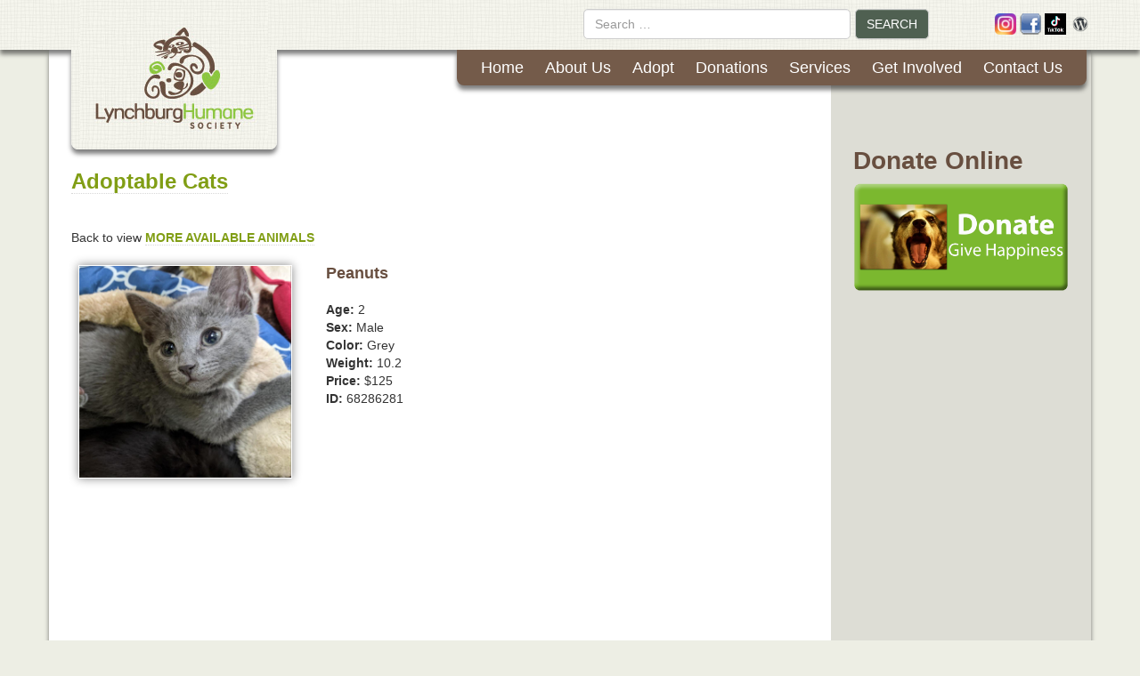

--- FILE ---
content_type: text/html; charset=UTF-8
request_url: https://lynchburghumane.org/animal-listing/cats/?petid=68286281
body_size: 12402
content:
<!DOCTYPE html>
<!--[if lt IE 7]>  <html class="no-js lt-ie9 lt-ie8 lt-ie7" lang="en-US"> <![endif]-->
<!--[if IE 7]>     <html class="no-js lt-ie9 lt-ie8" lang="en-US"> <![endif]-->
<!--[if IE 8]>     <html class="no-js lt-ie9" lang="en-US"> <![endif]-->
<!--[if gt IE 8]><!--> <html class="no-js" lang="en-US"> <!--<![endif]-->
	<head>
		<meta charset="UTF-8">
		<meta http-equiv="X-UA-Compatible" content="IE=edge,chrome=1">
		<title>Adoptable Cats - Lynchburg Humane Society</title>
		<meta name="viewport" content="width=device-width">

		<link rel="profile" href="https://gmpg.org/xfn/11">
		<link rel="pingback" href="https://lynchburghumane.org/xmlrpc.php">
		
		<!--wordpress head-->
		<meta name='robots' content='index, follow, max-image-preview:large, max-snippet:-1, max-video-preview:-1' />

<!-- Google Tag Manager for WordPress by gtm4wp.com -->
<script data-cfasync="false" data-pagespeed-no-defer>
	var gtm4wp_datalayer_name = "dataLayer";
	var dataLayer = dataLayer || [];
</script>
<!-- End Google Tag Manager for WordPress by gtm4wp.com -->
	<!-- This site is optimized with the Yoast SEO plugin v21.7 - https://yoast.com/wordpress/plugins/seo/ -->
	<link rel="canonical" href="https://lynchburghumane.org/animal-listing/cats/" />
	<meta property="og:locale" content="en_US" />
	<meta property="og:type" content="article" />
	<meta property="og:title" content="Adoptable Cats - Lynchburg Humane Society" />
	<meta property="og:url" content="https://lynchburghumane.org/animal-listing/cats/" />
	<meta property="og:site_name" content="Lynchburg Humane Society" />
	<meta property="article:publisher" content="https://www.facebook.com/lynchburghumane/" />
	<meta property="article:modified_time" content="2024-04-02T14:27:16+00:00" />
	<meta name="twitter:card" content="summary_large_image" />
	<meta name="twitter:site" content="@lynchburghumane" />
	<script type="application/ld+json" class="yoast-schema-graph">{"@context":"https://schema.org","@graph":[{"@type":"WebPage","@id":"https://lynchburghumane.org/animal-listing/cats/","url":"https://lynchburghumane.org/animal-listing/cats/","name":"Adoptable Cats - Lynchburg Humane Society","isPartOf":{"@id":"https://lynchburghumane.org/#website"},"datePublished":"2017-10-16T05:03:14+00:00","dateModified":"2024-04-02T14:27:16+00:00","breadcrumb":{"@id":"https://lynchburghumane.org/animal-listing/cats/#breadcrumb"},"inLanguage":"en-US","potentialAction":[{"@type":"ReadAction","target":["https://lynchburghumane.org/animal-listing/cats/"]}]},{"@type":"BreadcrumbList","@id":"https://lynchburghumane.org/animal-listing/cats/#breadcrumb","itemListElement":[{"@type":"ListItem","position":1,"name":"Home","item":"https://lynchburghumane.org/"},{"@type":"ListItem","position":2,"name":"Pet Listings","item":"https://lynchburghumane.org/animal-listing/"},{"@type":"ListItem","position":3,"name":"Adoptable Cats"}]},{"@type":"WebSite","@id":"https://lynchburghumane.org/#website","url":"https://lynchburghumane.org/","name":"Lynchburg Humane Society","description":"Find Happiness","publisher":{"@id":"https://lynchburghumane.org/#organization"},"potentialAction":[{"@type":"SearchAction","target":{"@type":"EntryPoint","urlTemplate":"https://lynchburghumane.org/?s={search_term_string}"},"query-input":"required name=search_term_string"}],"inLanguage":"en-US"},{"@type":"Organization","@id":"https://lynchburghumane.org/#organization","name":"Lynchburg Humane Society","url":"https://lynchburghumane.org/","logo":{"@type":"ImageObject","inLanguage":"en-US","@id":"https://lynchburghumane.org/#/schema/logo/image/","url":"https://lynchburghumane.org/wp-content/uploads/2022/11/Full-LHS-Logo-New-Brown.png","contentUrl":"https://lynchburghumane.org/wp-content/uploads/2022/11/Full-LHS-Logo-New-Brown.png","width":1608,"height":1288,"caption":"Lynchburg Humane Society"},"image":{"@id":"https://lynchburghumane.org/#/schema/logo/image/"},"sameAs":["https://www.facebook.com/lynchburghumane/","https://twitter.com/lynchburghumane","https://www.instagram.com/lynchburghumane","https://www.tiktok.com/@lynchburghumane"]}]}</script>
	<!-- / Yoast SEO plugin. -->


<link rel="alternate" type="application/rss+xml" title="Lynchburg Humane Society &raquo; Feed" href="https://lynchburghumane.org/feed/" />
<link rel="alternate" type="text/calendar" title="Lynchburg Humane Society &raquo; iCal Feed" href="https://lynchburghumane.org/events/?ical=1" />
		<!-- This site uses the Google Analytics by MonsterInsights plugin v8.23.1 - Using Analytics tracking - https://www.monsterinsights.com/ -->
		<!-- Note: MonsterInsights is not currently configured on this site. The site owner needs to authenticate with Google Analytics in the MonsterInsights settings panel. -->
					<!-- No tracking code set -->
				<!-- / Google Analytics by MonsterInsights -->
		<script type="text/javascript">
/* <![CDATA[ */
window._wpemojiSettings = {"baseUrl":"https:\/\/s.w.org\/images\/core\/emoji\/14.0.0\/72x72\/","ext":".png","svgUrl":"https:\/\/s.w.org\/images\/core\/emoji\/14.0.0\/svg\/","svgExt":".svg","source":{"concatemoji":"https:\/\/lynchburghumane.org\/wp-includes\/js\/wp-emoji-release.min.js?ver=6.4.7"}};
/*! This file is auto-generated */
!function(i,n){var o,s,e;function c(e){try{var t={supportTests:e,timestamp:(new Date).valueOf()};sessionStorage.setItem(o,JSON.stringify(t))}catch(e){}}function p(e,t,n){e.clearRect(0,0,e.canvas.width,e.canvas.height),e.fillText(t,0,0);var t=new Uint32Array(e.getImageData(0,0,e.canvas.width,e.canvas.height).data),r=(e.clearRect(0,0,e.canvas.width,e.canvas.height),e.fillText(n,0,0),new Uint32Array(e.getImageData(0,0,e.canvas.width,e.canvas.height).data));return t.every(function(e,t){return e===r[t]})}function u(e,t,n){switch(t){case"flag":return n(e,"\ud83c\udff3\ufe0f\u200d\u26a7\ufe0f","\ud83c\udff3\ufe0f\u200b\u26a7\ufe0f")?!1:!n(e,"\ud83c\uddfa\ud83c\uddf3","\ud83c\uddfa\u200b\ud83c\uddf3")&&!n(e,"\ud83c\udff4\udb40\udc67\udb40\udc62\udb40\udc65\udb40\udc6e\udb40\udc67\udb40\udc7f","\ud83c\udff4\u200b\udb40\udc67\u200b\udb40\udc62\u200b\udb40\udc65\u200b\udb40\udc6e\u200b\udb40\udc67\u200b\udb40\udc7f");case"emoji":return!n(e,"\ud83e\udef1\ud83c\udffb\u200d\ud83e\udef2\ud83c\udfff","\ud83e\udef1\ud83c\udffb\u200b\ud83e\udef2\ud83c\udfff")}return!1}function f(e,t,n){var r="undefined"!=typeof WorkerGlobalScope&&self instanceof WorkerGlobalScope?new OffscreenCanvas(300,150):i.createElement("canvas"),a=r.getContext("2d",{willReadFrequently:!0}),o=(a.textBaseline="top",a.font="600 32px Arial",{});return e.forEach(function(e){o[e]=t(a,e,n)}),o}function t(e){var t=i.createElement("script");t.src=e,t.defer=!0,i.head.appendChild(t)}"undefined"!=typeof Promise&&(o="wpEmojiSettingsSupports",s=["flag","emoji"],n.supports={everything:!0,everythingExceptFlag:!0},e=new Promise(function(e){i.addEventListener("DOMContentLoaded",e,{once:!0})}),new Promise(function(t){var n=function(){try{var e=JSON.parse(sessionStorage.getItem(o));if("object"==typeof e&&"number"==typeof e.timestamp&&(new Date).valueOf()<e.timestamp+604800&&"object"==typeof e.supportTests)return e.supportTests}catch(e){}return null}();if(!n){if("undefined"!=typeof Worker&&"undefined"!=typeof OffscreenCanvas&&"undefined"!=typeof URL&&URL.createObjectURL&&"undefined"!=typeof Blob)try{var e="postMessage("+f.toString()+"("+[JSON.stringify(s),u.toString(),p.toString()].join(",")+"));",r=new Blob([e],{type:"text/javascript"}),a=new Worker(URL.createObjectURL(r),{name:"wpTestEmojiSupports"});return void(a.onmessage=function(e){c(n=e.data),a.terminate(),t(n)})}catch(e){}c(n=f(s,u,p))}t(n)}).then(function(e){for(var t in e)n.supports[t]=e[t],n.supports.everything=n.supports.everything&&n.supports[t],"flag"!==t&&(n.supports.everythingExceptFlag=n.supports.everythingExceptFlag&&n.supports[t]);n.supports.everythingExceptFlag=n.supports.everythingExceptFlag&&!n.supports.flag,n.DOMReady=!1,n.readyCallback=function(){n.DOMReady=!0}}).then(function(){return e}).then(function(){var e;n.supports.everything||(n.readyCallback(),(e=n.source||{}).concatemoji?t(e.concatemoji):e.wpemoji&&e.twemoji&&(t(e.twemoji),t(e.wpemoji)))}))}((window,document),window._wpemojiSettings);
/* ]]> */
</script>
<link rel='stylesheet' id='wpsc-thickbox-css' href='https://lynchburghumane.org/wp-content/plugins/wp-e-commerce/wpsc-core/js/thickbox.css?ver=3.15.1.855a4af6' type='text/css' media='all' />
<link rel='stylesheet' id='wpsc-theme-css-css' href='https://lynchburghumane.org/wp-content/plugins/wp-e-commerce/wpsc-components/theme-engine-v1/templates/wpsc-default.css?ver=3.15.1.855a4af6' type='text/css' media='all' />
<style id='wpsc-theme-css-inline-css' type='text/css'>

		/*
		* Default View Styling
		*/
		div.default_product_display div.textcol{
			margin-left: 158px !important;
			min-height: 148px;
			_height: 148px;
		}

		div.default_product_display  div.textcol div.imagecol{
			position:absolute;
			top:0px;
			left: 0px;
			margin-left: -158px !important;
		}

		div.default_product_display  div.textcol div.imagecol a img {
			width: 148px;
			height: 148px;
		}

		.wpsc_category_grid_item  {
			display:block;
			float:left;
			width: 148px;
			height: 148px;
		}
		.wpsc_category_grid_item  span{
			position:relative;
			top:16.222222222222px;
		}
		div.default_product_display div.item_no_image a  {
			width: 146px;
		}

		div.default_product_display .imagecol img.no-image, #content div.default_product_display .imagecol img.no-image {
			width: 148px;
			height: 148px;
        }

		
		/*
		* Single View Styling
		*/

		div.single_product_display div.item_no_image  {
			width: 146px;
			height: 146px;
		}
		div.single_product_display div.item_no_image a  {
			width: 146px;
		}

		div.single_product_display div.textcol{
			margin-left: 158px !important;
			min-height: 148px;
			_height: 148px;
		}


		div.single_product_display  div.textcol div.imagecol{
			position:absolute;

			margin-left: -158px !important;
		}

		div.single_product_display  div.textcol div.imagecol a img {
			width: 148px;
			height: 148px;
		}

	div#categorydisplay{
		display: block;
	}

	div#branddisplay{
		display: none;
	}

</style>
<link rel='stylesheet' id='wpsc-theme-css-compatibility-css' href='https://lynchburghumane.org/wp-content/plugins/wp-e-commerce/wpsc-components/theme-engine-v1/templates/compatibility.css?ver=3.15.1.855a4af6' type='text/css' media='all' />
<link rel='stylesheet' id='tribe-events-pro-mini-calendar-block-styles-css' href='https://lynchburghumane.org/wp-content/plugins/events-calendar-pro/src/resources/css/tribe-events-pro-mini-calendar-block.min.css?ver=5.14.3' type='text/css' media='all' />
<style id='wp-emoji-styles-inline-css' type='text/css'>

	img.wp-smiley, img.emoji {
		display: inline !important;
		border: none !important;
		box-shadow: none !important;
		height: 1em !important;
		width: 1em !important;
		margin: 0 0.07em !important;
		vertical-align: -0.1em !important;
		background: none !important;
		padding: 0 !important;
	}
</style>
<link rel='stylesheet' id='wp-block-library-css' href='https://lynchburghumane.org/wp-includes/css/dist/block-library/style.min.css?ver=6.4.7' type='text/css' media='all' />
<style id='classic-theme-styles-inline-css' type='text/css'>
/*! This file is auto-generated */
.wp-block-button__link{color:#fff;background-color:#32373c;border-radius:9999px;box-shadow:none;text-decoration:none;padding:calc(.667em + 2px) calc(1.333em + 2px);font-size:1.125em}.wp-block-file__button{background:#32373c;color:#fff;text-decoration:none}
</style>
<style id='global-styles-inline-css' type='text/css'>
body{--wp--preset--color--black: #000000;--wp--preset--color--cyan-bluish-gray: #abb8c3;--wp--preset--color--white: #ffffff;--wp--preset--color--pale-pink: #f78da7;--wp--preset--color--vivid-red: #cf2e2e;--wp--preset--color--luminous-vivid-orange: #ff6900;--wp--preset--color--luminous-vivid-amber: #fcb900;--wp--preset--color--light-green-cyan: #7bdcb5;--wp--preset--color--vivid-green-cyan: #00d084;--wp--preset--color--pale-cyan-blue: #8ed1fc;--wp--preset--color--vivid-cyan-blue: #0693e3;--wp--preset--color--vivid-purple: #9b51e0;--wp--preset--gradient--vivid-cyan-blue-to-vivid-purple: linear-gradient(135deg,rgba(6,147,227,1) 0%,rgb(155,81,224) 100%);--wp--preset--gradient--light-green-cyan-to-vivid-green-cyan: linear-gradient(135deg,rgb(122,220,180) 0%,rgb(0,208,130) 100%);--wp--preset--gradient--luminous-vivid-amber-to-luminous-vivid-orange: linear-gradient(135deg,rgba(252,185,0,1) 0%,rgba(255,105,0,1) 100%);--wp--preset--gradient--luminous-vivid-orange-to-vivid-red: linear-gradient(135deg,rgba(255,105,0,1) 0%,rgb(207,46,46) 100%);--wp--preset--gradient--very-light-gray-to-cyan-bluish-gray: linear-gradient(135deg,rgb(238,238,238) 0%,rgb(169,184,195) 100%);--wp--preset--gradient--cool-to-warm-spectrum: linear-gradient(135deg,rgb(74,234,220) 0%,rgb(151,120,209) 20%,rgb(207,42,186) 40%,rgb(238,44,130) 60%,rgb(251,105,98) 80%,rgb(254,248,76) 100%);--wp--preset--gradient--blush-light-purple: linear-gradient(135deg,rgb(255,206,236) 0%,rgb(152,150,240) 100%);--wp--preset--gradient--blush-bordeaux: linear-gradient(135deg,rgb(254,205,165) 0%,rgb(254,45,45) 50%,rgb(107,0,62) 100%);--wp--preset--gradient--luminous-dusk: linear-gradient(135deg,rgb(255,203,112) 0%,rgb(199,81,192) 50%,rgb(65,88,208) 100%);--wp--preset--gradient--pale-ocean: linear-gradient(135deg,rgb(255,245,203) 0%,rgb(182,227,212) 50%,rgb(51,167,181) 100%);--wp--preset--gradient--electric-grass: linear-gradient(135deg,rgb(202,248,128) 0%,rgb(113,206,126) 100%);--wp--preset--gradient--midnight: linear-gradient(135deg,rgb(2,3,129) 0%,rgb(40,116,252) 100%);--wp--preset--font-size--small: 13px;--wp--preset--font-size--medium: 20px;--wp--preset--font-size--large: 36px;--wp--preset--font-size--x-large: 42px;--wp--preset--spacing--20: 0.44rem;--wp--preset--spacing--30: 0.67rem;--wp--preset--spacing--40: 1rem;--wp--preset--spacing--50: 1.5rem;--wp--preset--spacing--60: 2.25rem;--wp--preset--spacing--70: 3.38rem;--wp--preset--spacing--80: 5.06rem;--wp--preset--shadow--natural: 6px 6px 9px rgba(0, 0, 0, 0.2);--wp--preset--shadow--deep: 12px 12px 50px rgba(0, 0, 0, 0.4);--wp--preset--shadow--sharp: 6px 6px 0px rgba(0, 0, 0, 0.2);--wp--preset--shadow--outlined: 6px 6px 0px -3px rgba(255, 255, 255, 1), 6px 6px rgba(0, 0, 0, 1);--wp--preset--shadow--crisp: 6px 6px 0px rgba(0, 0, 0, 1);}:where(.is-layout-flex){gap: 0.5em;}:where(.is-layout-grid){gap: 0.5em;}body .is-layout-flow > .alignleft{float: left;margin-inline-start: 0;margin-inline-end: 2em;}body .is-layout-flow > .alignright{float: right;margin-inline-start: 2em;margin-inline-end: 0;}body .is-layout-flow > .aligncenter{margin-left: auto !important;margin-right: auto !important;}body .is-layout-constrained > .alignleft{float: left;margin-inline-start: 0;margin-inline-end: 2em;}body .is-layout-constrained > .alignright{float: right;margin-inline-start: 2em;margin-inline-end: 0;}body .is-layout-constrained > .aligncenter{margin-left: auto !important;margin-right: auto !important;}body .is-layout-constrained > :where(:not(.alignleft):not(.alignright):not(.alignfull)){max-width: var(--wp--style--global--content-size);margin-left: auto !important;margin-right: auto !important;}body .is-layout-constrained > .alignwide{max-width: var(--wp--style--global--wide-size);}body .is-layout-flex{display: flex;}body .is-layout-flex{flex-wrap: wrap;align-items: center;}body .is-layout-flex > *{margin: 0;}body .is-layout-grid{display: grid;}body .is-layout-grid > *{margin: 0;}:where(.wp-block-columns.is-layout-flex){gap: 2em;}:where(.wp-block-columns.is-layout-grid){gap: 2em;}:where(.wp-block-post-template.is-layout-flex){gap: 1.25em;}:where(.wp-block-post-template.is-layout-grid){gap: 1.25em;}.has-black-color{color: var(--wp--preset--color--black) !important;}.has-cyan-bluish-gray-color{color: var(--wp--preset--color--cyan-bluish-gray) !important;}.has-white-color{color: var(--wp--preset--color--white) !important;}.has-pale-pink-color{color: var(--wp--preset--color--pale-pink) !important;}.has-vivid-red-color{color: var(--wp--preset--color--vivid-red) !important;}.has-luminous-vivid-orange-color{color: var(--wp--preset--color--luminous-vivid-orange) !important;}.has-luminous-vivid-amber-color{color: var(--wp--preset--color--luminous-vivid-amber) !important;}.has-light-green-cyan-color{color: var(--wp--preset--color--light-green-cyan) !important;}.has-vivid-green-cyan-color{color: var(--wp--preset--color--vivid-green-cyan) !important;}.has-pale-cyan-blue-color{color: var(--wp--preset--color--pale-cyan-blue) !important;}.has-vivid-cyan-blue-color{color: var(--wp--preset--color--vivid-cyan-blue) !important;}.has-vivid-purple-color{color: var(--wp--preset--color--vivid-purple) !important;}.has-black-background-color{background-color: var(--wp--preset--color--black) !important;}.has-cyan-bluish-gray-background-color{background-color: var(--wp--preset--color--cyan-bluish-gray) !important;}.has-white-background-color{background-color: var(--wp--preset--color--white) !important;}.has-pale-pink-background-color{background-color: var(--wp--preset--color--pale-pink) !important;}.has-vivid-red-background-color{background-color: var(--wp--preset--color--vivid-red) !important;}.has-luminous-vivid-orange-background-color{background-color: var(--wp--preset--color--luminous-vivid-orange) !important;}.has-luminous-vivid-amber-background-color{background-color: var(--wp--preset--color--luminous-vivid-amber) !important;}.has-light-green-cyan-background-color{background-color: var(--wp--preset--color--light-green-cyan) !important;}.has-vivid-green-cyan-background-color{background-color: var(--wp--preset--color--vivid-green-cyan) !important;}.has-pale-cyan-blue-background-color{background-color: var(--wp--preset--color--pale-cyan-blue) !important;}.has-vivid-cyan-blue-background-color{background-color: var(--wp--preset--color--vivid-cyan-blue) !important;}.has-vivid-purple-background-color{background-color: var(--wp--preset--color--vivid-purple) !important;}.has-black-border-color{border-color: var(--wp--preset--color--black) !important;}.has-cyan-bluish-gray-border-color{border-color: var(--wp--preset--color--cyan-bluish-gray) !important;}.has-white-border-color{border-color: var(--wp--preset--color--white) !important;}.has-pale-pink-border-color{border-color: var(--wp--preset--color--pale-pink) !important;}.has-vivid-red-border-color{border-color: var(--wp--preset--color--vivid-red) !important;}.has-luminous-vivid-orange-border-color{border-color: var(--wp--preset--color--luminous-vivid-orange) !important;}.has-luminous-vivid-amber-border-color{border-color: var(--wp--preset--color--luminous-vivid-amber) !important;}.has-light-green-cyan-border-color{border-color: var(--wp--preset--color--light-green-cyan) !important;}.has-vivid-green-cyan-border-color{border-color: var(--wp--preset--color--vivid-green-cyan) !important;}.has-pale-cyan-blue-border-color{border-color: var(--wp--preset--color--pale-cyan-blue) !important;}.has-vivid-cyan-blue-border-color{border-color: var(--wp--preset--color--vivid-cyan-blue) !important;}.has-vivid-purple-border-color{border-color: var(--wp--preset--color--vivid-purple) !important;}.has-vivid-cyan-blue-to-vivid-purple-gradient-background{background: var(--wp--preset--gradient--vivid-cyan-blue-to-vivid-purple) !important;}.has-light-green-cyan-to-vivid-green-cyan-gradient-background{background: var(--wp--preset--gradient--light-green-cyan-to-vivid-green-cyan) !important;}.has-luminous-vivid-amber-to-luminous-vivid-orange-gradient-background{background: var(--wp--preset--gradient--luminous-vivid-amber-to-luminous-vivid-orange) !important;}.has-luminous-vivid-orange-to-vivid-red-gradient-background{background: var(--wp--preset--gradient--luminous-vivid-orange-to-vivid-red) !important;}.has-very-light-gray-to-cyan-bluish-gray-gradient-background{background: var(--wp--preset--gradient--very-light-gray-to-cyan-bluish-gray) !important;}.has-cool-to-warm-spectrum-gradient-background{background: var(--wp--preset--gradient--cool-to-warm-spectrum) !important;}.has-blush-light-purple-gradient-background{background: var(--wp--preset--gradient--blush-light-purple) !important;}.has-blush-bordeaux-gradient-background{background: var(--wp--preset--gradient--blush-bordeaux) !important;}.has-luminous-dusk-gradient-background{background: var(--wp--preset--gradient--luminous-dusk) !important;}.has-pale-ocean-gradient-background{background: var(--wp--preset--gradient--pale-ocean) !important;}.has-electric-grass-gradient-background{background: var(--wp--preset--gradient--electric-grass) !important;}.has-midnight-gradient-background{background: var(--wp--preset--gradient--midnight) !important;}.has-small-font-size{font-size: var(--wp--preset--font-size--small) !important;}.has-medium-font-size{font-size: var(--wp--preset--font-size--medium) !important;}.has-large-font-size{font-size: var(--wp--preset--font-size--large) !important;}.has-x-large-font-size{font-size: var(--wp--preset--font-size--x-large) !important;}
.wp-block-navigation a:where(:not(.wp-element-button)){color: inherit;}
:where(.wp-block-post-template.is-layout-flex){gap: 1.25em;}:where(.wp-block-post-template.is-layout-grid){gap: 1.25em;}
:where(.wp-block-columns.is-layout-flex){gap: 2em;}:where(.wp-block-columns.is-layout-grid){gap: 2em;}
.wp-block-pullquote{font-size: 1.5em;line-height: 1.6;}
</style>
<link rel='stylesheet' id='bbp-default-css' href='https://lynchburghumane.org/wp-content/plugins/bbpress/templates/default/css/bbpress.min.css?ver=2.6.9' type='text/css' media='all' />
<link rel='stylesheet' id='contact-form-7-css' href='https://lynchburghumane.org/wp-content/plugins/contact-form-7/includes/css/styles.css?ver=5.6' type='text/css' media='all' />
<link rel='stylesheet' id='bootstrap-style-css' href='https://lynchburghumane.org/wp-content/themes/bootstrap-basic/css/bootstrap.min.css?ver=6.4.7' type='text/css' media='all' />
<link rel='stylesheet' id='bootstrap-theme-style-css' href='https://lynchburghumane.org/wp-content/themes/bootstrap-basic/css/bootstrap-theme.min.css?ver=6.4.7' type='text/css' media='all' />
<link rel='stylesheet' id='fontawesome-style-css' href='https://lynchburghumane.org/wp-content/themes/bootstrap-basic/css/font-awesome.min.css?ver=6.4.7' type='text/css' media='all' />
<link rel='stylesheet' id='main-style-css' href='https://lynchburghumane.org/wp-content/themes/bootstrap-basic/css/main.css?ver=6.4.7' type='text/css' media='all' />
<link rel='stylesheet' id='bootstrap-basic-style-css' href='https://lynchburghumane.org/wp-content/themes/bootstrap-basic/style.css?ver=6.4.7' type='text/css' media='all' />
<script type="text/javascript" src="https://lynchburghumane.org/wp-includes/js/jquery/jquery.min.js?ver=3.7.1" id="jquery-core-js"></script>
<script type="text/javascript" src="https://lynchburghumane.org/wp-includes/js/jquery/jquery-migrate.min.js?ver=3.4.1" id="jquery-migrate-js"></script>
<script type="text/javascript" id="wp-e-commerce-js-extra">
/* <![CDATA[ */
var wpsc_vars = {"wpsc_ajax":{"ajaxurl":"\/wp-admin\/admin-ajax.php","spinner":"https:\/\/lynchburghumane.org\/wp-admin\/images\/spinner.gif","no_quotes":"It appears that there are no shipping quotes for the shipping information provided.  Please check the information and try again.","ajax_get_cart_error":"There was a problem getting the current contents of the shopping cart.","slide_to_shipping_error":true},"base_url":"https:\/\/lynchburghumane.org","WPSC_URL":"https:\/\/lynchburghumane.org\/wp-content\/plugins\/wp-e-commerce","WPSC_IMAGE_URL":"https:\/\/lynchburghumane.org\/wp-content\/uploads\/wpsc\/product_images\/","WPSC_CORE_IMAGES_URL":"https:\/\/lynchburghumane.org\/wp-content\/plugins\/wp-e-commerce\/wpsc-core\/images","fileThickboxLoadingImage":"https:\/\/lynchburghumane.org\/wp-content\/plugins\/wp-e-commerce\/wpsc-core\/images\/loadingAnimation.gif","msg_shipping_need_recalc":"Please click the <em>Calculate<\/em> button to refresh your shipping quotes, as your shipping information has been modified.","no_country_selected":"Please select a country","no_region_selected_format":"Please select a %s","no_region_label":"State\/Province","base_country":"US","wpsc_country_US_regions":{"14":"Alabama","15":"Alaska","16":"Arizona","17":"Arkansas","18":"California","19":"Colorado","20":"Connecticut","21":"Delaware","22":"Florida","23":"Georgia","24":"Hawaii","25":"Idaho","26":"Illinois","27":"Indiana","28":"Iowa","29":"Kansas","30":"Kentucky","31":"Louisiana","32":"Maine","33":"Maryland","34":"Massachusetts","35":"Michigan","36":"Minnesota","37":"Mississippi","38":"Missouri","39":"Montana","40":"Nebraska","41":"Nevada","42":"New Hampshire","43":"New Jersey","44":"New Mexico","45":"New York","46":"North Carolina","47":"North Dakota","48":"Ohio","49":"Oklahoma","50":"Oregon","51":"Pennsylvania","52":"Rhode Island","53":"South Carolina","54":"South Dakota","55":"Tennessee","56":"Texas","57":"Utah","58":"Vermont","59":"Virginia","60":"Washington","61":"Washington DC","62":"West Virginia","63":"Wisconsin","64":"Wyoming"},"wpsc_country_US_region_label":"State\/Province","wpsc_countries":{"US":"USA"},"wpsc_checkout_unique_name_to_form_id_map":{"billingfirstname":"wpsc_checkout_form_2"},"wpsc_checkout_item_active":{"billingfirstname":true},"wpsc_checkout_item_required":{"billingfirstname":false},"store_uses_shipping":""};
/* ]]> */
</script>
<script type="text/javascript" src="https://lynchburghumane.org/wp-content/plugins/wp-e-commerce/wpsc-core/js/wp-e-commerce.js?ver=3.15.1.855a4af6" id="wp-e-commerce-js"></script>
<script type="text/javascript" src="https://lynchburghumane.org/wp-content/plugins/wp-e-commerce/wpsc-core/js/user.js?ver=3.15.1855a4af6" id="wp-e-commerce-legacy-js"></script>
<script type="text/javascript" src="https://lynchburghumane.org/wp-content/plugins/wp-e-commerce/wpsc-core/js/thickbox.js?ver=3.15.1.855a4af6" id="wpsc-thickbox-js"></script>
<script type="text/javascript" src="https://lynchburghumane.org/wp-content/themes/bootstrap-basic/js/vendor/modernizr.min.js?ver=6.4.7" id="modernizr-script-js"></script>
<script type="text/javascript" src="https://lynchburghumane.org/wp-content/themes/bootstrap-basic/js/vendor/respond.min.js?ver=6.4.7" id="respond-script-js"></script>
<script type="text/javascript" src="https://lynchburghumane.org/wp-content/themes/bootstrap-basic/js/vendor/html5shiv.js?ver=6.4.7" id="html5-shiv-script-js"></script>
<link rel="https://api.w.org/" href="https://lynchburghumane.org/wp-json/" /><link rel="EditURI" type="application/rsd+xml" title="RSD" href="https://lynchburghumane.org/xmlrpc.php?rsd" />
<meta name="generator" content="WordPress 6.4.7" />
<link rel='shortlink' href='https://lynchburghumane.org/?p=3688' />
<link rel="alternate" type="application/json+oembed" href="https://lynchburghumane.org/wp-json/oembed/1.0/embed?url=https%3A%2F%2Flynchburghumane.org%2Fanimal-listing%2Fcats%2F" />
<link rel="alternate" type="text/xml+oembed" href="https://lynchburghumane.org/wp-json/oembed/1.0/embed?url=https%3A%2F%2Flynchburghumane.org%2Fanimal-listing%2Fcats%2F&#038;format=xml" />
<meta name="et-api-version" content="v1"><meta name="et-api-origin" content="https://lynchburghumane.org"><link rel="https://theeventscalendar.com/" href="https://lynchburghumane.org/wp-json/tribe/tickets/v1/" /><meta name="tec-api-version" content="v1"><meta name="tec-api-origin" content="https://lynchburghumane.org"><link rel="alternate" href="https://lynchburghumane.org/wp-json/tribe/events/v1/" /><link rel='alternate' type='application/rss+xml' title='Lynchburg Humane Society Product List RSS' href='https://lynchburghumane.org?wpsc_action=rss'/>
<!-- Google Tag Manager for WordPress by gtm4wp.com -->
<!-- GTM Container placement set to footer -->
<script data-cfasync="false" data-pagespeed-no-defer type="text/javascript">
	var dataLayer_content = {"pagePostType":"shelterluv_listing","pagePostType2":"single-shelterluv_listing","pagePostAuthor":"admin"};
	dataLayer.push( dataLayer_content );
</script>
<script data-cfasync="false">
(function(w,d,s,l,i){w[l]=w[l]||[];w[l].push({'gtm.start':
new Date().getTime(),event:'gtm.js'});var f=d.getElementsByTagName(s)[0],
j=d.createElement(s),dl=l!='dataLayer'?'&l='+l:'';j.async=true;j.src=
'//www.googletagmanager.com/gtm.'+'js?id='+i+dl;f.parentNode.insertBefore(j,f);
})(window,document,'script','dataLayer','GTM-KGSZZQH');
</script>
<!-- End Google Tag Manager -->
<!-- End Google Tag Manager for WordPress by gtm4wp.com --><style type="text/css" id="custom-background-css">
body.custom-background { background-color: #edeee4; }
</style>
	<link rel="icon" href="https://lynchburghumane.org/wp-content/uploads/2020/12/cropped-LHS-Converted-32x32.jpg" sizes="32x32" />
<link rel="icon" href="https://lynchburghumane.org/wp-content/uploads/2020/12/cropped-LHS-Converted-192x192.jpg" sizes="192x192" />
<link rel="apple-touch-icon" href="https://lynchburghumane.org/wp-content/uploads/2020/12/cropped-LHS-Converted-180x180.jpg" />
<meta name="msapplication-TileImage" content="https://lynchburghumane.org/wp-content/uploads/2020/12/cropped-LHS-Converted-270x270.jpg" />
		<style type="text/css" id="wp-custom-css">
			.wp-block-button__link {
	background: #745b4a;
	color: #ffffff !important;
}

.wp-block-button__link:hover {
	background: #32373c;
	color: #819e15 !important;
}

iframe.youtube {
  border: 1px solid #fff;
  background: #819e15;
  box-shadow: 0px 0px 10px #868686;
	margin: 8px auto 24px auto;
	width: 100%;
	max-width: 240px;
	height: 75%;
	display: block;
}

@media (max-width: 990px) {
	.pd-slideshow,
	iframe.youtube {
		margin-left: 0;
	}
}		</style>
			</head>
	<body data-rsssl=1 class="shelterluv_listing-template-default single single-shelterluv_listing postid-3688 custom-background tribe-no-js tribe-theme-bootstrap-basic">
		<!--[if lt IE 8]>
			<p class="chromeframe">You are using an <strong>outdated</strong> browser. Please <a href="http://browsehappy.com/">upgrade your browser</a> or <a href="http://www.google.com/chromeframe/?redirect=true">activate Google Chrome Frame</a> to improve your experience.</p>
		<![endif]-->
		
		<header role="banner">
			<div class="container">
				<div class="row row-with-vspace site-branding">
					<div class="col-md-6 site-title">
						<h1 class="site-title-heading">
							<a href="https://lynchburghumane.org/" title="Lynchburg Humane Society" rel="home">Lynchburg Humane Society</a>
						</h1>
						<div class="site-description">
							<small>
								Find Happiness 
							</small>
						</div>
					</div>
					<div class="col-md-6 page-header-top-right">
						<div class="sr-only">
							<a href="#content" title="Skip to content">Skip to content</a>
						</div>
						 
						<div class="pull-right tools-social">
							<div id="search-2" class="widget widget_search"><form role="search" method="get" class="search-form form" action="https://lynchburghumane.org/">
	<label for="form-search-input" class="sr-only">Search for</label>
	<div class="input-group">
		<input type="search" id="form-search-input" class="form-control" placeholder="Search &hellip;" value="" name="s" title="Search for:">
		<span class="input-group-btn">
			<button type="submit" class="btn btn-default">Search</button>
		</span>
	</div>
</form></div><div id="text-6" class="widget widget_text"><h1 class="widget-title">Social Links</h1>			<div class="textwidget"><ul>
 <li><a target="_blank" href="https://www.instagram.com/lynchburghumane/" rel="noopener"><img src="/wp-content/uploads/2025/09/Instagram_icon_website.png" alt="Follow us on Instagram" /></a></li>

  <li><a target="_blank" href="https://facebook.com/Lynchburghumane" rel="noopener"><img src="/wp-content/uploads/2015/12/facebook_aqu_24.png" alt="Like Us On Facebook" /></a></li>
  <li><a target="_blank" href="https://www.tiktok.com/@lynchburghumane" rel="noopener"><img src="/wp-content/uploads/2022/12/TikTok-logo-RGB-Tag.png" alt="Follow us on TikTok" /></a></li>

    <li><a target="_blank" href="https://lynchburghumane.org/category/blog/" rel="noopener"><img src="/wp-content/uploads/2022/12/WordPress-logotype-wmark.png" alt="Check out our blog!" /></a></li>
</ul></div>
		</div> 
						</div>
						<div class="clearfix"></div>
						 
					</div>
				</div><!--.site-branding-->
				
				<div class="row main-navigation">
					<div class="col-md-12">
						<nav class="navbar navbar-default" role="navigation">
							<div class="navbar-header">
								<button type="button" class="navbar-toggle" data-toggle="collapse" data-target=".navbar-primary-collapse">
									<span class="sr-only">Toggle navigation</span>
									<span class="icon-bar"></span>
									<span class="icon-bar"></span>
									<span class="icon-bar"></span>
								</button>
							</div>
							
							<div class="collapse navbar-collapse navbar-primary-collapse">
								<ul id="menu-main-menu" class="nav navbar-nav"><li id="menu-item-25" class="menu-item menu-item-type-custom menu-item-object-custom menu-item-25"><a href="/">Home</a></li>
<li id="menu-item-26" class="menu-item menu-item-type-post_type menu-item-object-page menu-item-has-children menu-item-26 dropdown" data-dropdown="dropdown"><a href="https://lynchburghumane.org/about-us/" class="dropdown-toggle" data-toggle="dropdown">About Us <span class="caret"></span> </a>
<ul class="sub-menu dropdown-menu">
	<li id="menu-item-130" class="menu-item menu-item-type-post_type menu-item-object-page menu-item-130"><a href="https://lynchburghumane.org/contact-us/">Contact Us</a></li>
	<li id="menu-item-27" class="menu-item menu-item-type-post_type menu-item-object-page menu-item-27"><a href="https://lynchburghumane.org/about-us/mission-and-vision/">Mission and Vision</a></li>
	<li id="menu-item-13534" class="menu-item menu-item-type-post_type menu-item-object-page menu-item-13534"><a href="https://lynchburghumane.org/vetclinic/">Our Regional Veterinary Clinic Campaign</a></li>
	<li id="menu-item-146" class="menu-item menu-item-type-post_type menu-item-object-page menu-item-146"><a href="https://lynchburghumane.org/about-us/statistical-information/">Our Stats</a></li>
	<li id="menu-item-12528" class="menu-item menu-item-type-post_type menu-item-object-page menu-item-12528"><a href="https://lynchburghumane.org/impact-reports/">Impact Reports</a></li>
	<li id="menu-item-4034" class="menu-item menu-item-type-post_type menu-item-object-page menu-item-4034"><a href="https://lynchburghumane.org/?page_id=2828">Lifesaving Virginia</a></li>
	<li id="menu-item-28" class="menu-item menu-item-type-post_type menu-item-object-page menu-item-28"><a href="https://lynchburghumane.org/about-us/board-of-directors-and-staff/">Board of Directors &#038; Staff Listing</a></li>
	<li id="menu-item-174" class="menu-item menu-item-type-post_type menu-item-object-page menu-item-174"><a href="https://lynchburghumane.org/about-us/find-happiness-edythe-elizabeth-stauffer-center-for-pets/">Center for Pets</a></li>
	<li id="menu-item-323" class="menu-item menu-item-type-custom menu-item-object-custom menu-item-323"><a href="https://lynchburghumane.org/category/blog/">Our Blog</a></li>
	<li id="menu-item-9997" class="menu-item menu-item-type-post_type menu-item-object-page menu-item-9997"><a href="https://lynchburghumane.org/about-us/lhs-mascot/">2024-2025 Mascot – Mason Wilkins</a></li>
</ul>
</li>
<li id="menu-item-30" class="menu-item menu-item-type-post_type menu-item-object-page current-menu-ancestor current-menu-parent current_page_parent current_page_ancestor menu-item-has-children menu-item-30 dropdown" data-dropdown="dropdown"><a href="https://lynchburghumane.org/adopt/" class="dropdown-toggle" data-toggle="dropdown">Adopt <span class="caret"></span> </a>
<ul class="sub-menu dropdown-menu">
	<li id="menu-item-187" class="menu-item menu-item-type-post_type menu-item-object-page menu-item-187"><a href="https://lynchburghumane.org/adopt/adoption-information/">Adoption Information</a></li>
	<li id="menu-item-3828" class="menu-item menu-item-type-post_type menu-item-object-shelterluv_listing menu-item-3828"><a href="https://lynchburghumane.org/animal-listing/dogs/">Adoptable Dogs</a></li>
	<li id="menu-item-3827" class="menu-item menu-item-type-post_type menu-item-object-shelterluv_listing current-menu-item menu-item-3827 active active"><a href="https://lynchburghumane.org/animal-listing/cats/">Adoptable Cats</a></li>
	<li id="menu-item-3826" class="menu-item menu-item-type-post_type menu-item-object-shelterluv_listing menu-item-3826"><a href="https://lynchburghumane.org/animal-listing/other-pets/">Other Adoptable Pets</a></li>
</ul>
</li>
<li id="menu-item-31" class="menu-item menu-item-type-post_type menu-item-object-page menu-item-has-children menu-item-31 dropdown" data-dropdown="dropdown"><a href="https://lynchburghumane.org/donations/" class="dropdown-toggle" data-toggle="dropdown">Donations <span class="caret"></span> </a>
<ul class="sub-menu dropdown-menu">
	<li id="menu-item-217" class="menu-item menu-item-type-post_type menu-item-object-page menu-item-217"><a href="https://lynchburghumane.org/donations/annual-fund/">Make a Donation</a></li>
	<li id="menu-item-13535" class="menu-item menu-item-type-post_type menu-item-object-page menu-item-13535"><a href="https://lynchburghumane.org/vetclinic/">Support Our Regional Veterinary Clinic Campaign</a></li>
	<li id="menu-item-2515" class="menu-item menu-item-type-post_type menu-item-object-page menu-item-2515"><a href="https://lynchburghumane.org/donations/honor-memory/">Make a Tribute Gift</a></li>
	<li id="menu-item-13706" class="menu-item menu-item-type-post_type menu-item-object-page menu-item-13706"><a href="https://lynchburghumane.org/donations/stock-donations/">Stock Donations</a></li>
	<li id="menu-item-229" class="menu-item menu-item-type-post_type menu-item-object-page menu-item-229"><a href="https://lynchburghumane.org/donations/sponsor-a-pet/">Sponsor a Pet</a></li>
	<li id="menu-item-235" class="menu-item menu-item-type-post_type menu-item-object-page menu-item-235"><a href="https://lynchburghumane.org/donations/needed-supplies/">Needed Supplies</a></li>
</ul>
</li>
<li id="menu-item-32" class="menu-item menu-item-type-post_type menu-item-object-page menu-item-has-children menu-item-32 dropdown" data-dropdown="dropdown"><a href="https://lynchburghumane.org/services/" class="dropdown-toggle" data-toggle="dropdown">Services <span class="caret"></span> </a>
<ul class="sub-menu dropdown-menu">
	<li id="menu-item-302" class="menu-item menu-item-type-post_type menu-item-object-page menu-item-302"><a href="https://lynchburghumane.org/services/spay-neuter-clinic/">Spay Neuter Clinic</a></li>
	<li id="menu-item-303" class="menu-item menu-item-type-post_type menu-item-object-page menu-item-303"><a href="https://lynchburghumane.org/services/lost-and-found/">Lost and Found Pet Services</a></li>
	<li id="menu-item-305" class="menu-item menu-item-type-post_type menu-item-object-page menu-item-305"><a href="https://lynchburghumane.org/services/pet-resource-center/">Pet Owner Assistance</a></li>
	<li id="menu-item-306" class="menu-item menu-item-type-post_type menu-item-object-page menu-item-306"><a href="https://lynchburghumane.org/services/training-and-behavior/">Pet Training and Activities</a></li>
	<li id="menu-item-4751" class="menu-item menu-item-type-post_type menu-item-object-page menu-item-4751"><a href="https://lynchburghumane.org/services/pet-behavior-resources/">Pet Behavior Resources</a></li>
	<li id="menu-item-307" class="menu-item menu-item-type-post_type menu-item-object-page menu-item-307"><a href="https://lynchburghumane.org/services/pet-cremation-services/">Pet End of Life Services</a></li>
	<li id="menu-item-5442" class="menu-item menu-item-type-post_type menu-item-object-page menu-item-5442"><a href="https://lynchburghumane.org/services/city-of-lynchburg-dog-licenses/">City of Lynchburg Dog Licenses</a></li>
	<li id="menu-item-309" class="menu-item menu-item-type-post_type menu-item-object-page menu-item-309"><a href="https://lynchburghumane.org/services/humane-education/">Humane Education &#038; Children&#8217;s Programs</a></li>
	<li id="menu-item-310" class="menu-item menu-item-type-post_type menu-item-object-page menu-item-310"><a href="https://lynchburghumane.org/services/pet-friendly-rentals/">Pet Friendly Housing</a></li>
</ul>
</li>
<li id="menu-item-33" class="menu-item menu-item-type-post_type menu-item-object-page menu-item-has-children menu-item-33 dropdown" data-dropdown="dropdown"><a href="https://lynchburghumane.org/get-involved/" class="dropdown-toggle" data-toggle="dropdown">Get Involved <span class="caret"></span> </a>
<ul class="sub-menu dropdown-menu">
	<li id="menu-item-321" class="menu-item menu-item-type-custom menu-item-object-custom menu-item-321"><a href="https://lynchburghumane.org/events/">Events</a></li>
	<li id="menu-item-319" class="menu-item menu-item-type-post_type menu-item-object-page menu-item-319"><a href="https://lynchburghumane.org/get-involved/foster/">Foster</a></li>
	<li id="menu-item-318" class="menu-item menu-item-type-post_type menu-item-object-page menu-item-318"><a href="https://lynchburghumane.org/get-involved/volunteer/">Volunteer</a></li>
	<li id="menu-item-320" class="menu-item menu-item-type-post_type menu-item-object-page menu-item-320"><a href="https://lynchburghumane.org/get-involved/employment/">Employment</a></li>
	<li id="menu-item-15140" class="menu-item menu-item-type-post_type menu-item-object-page menu-item-15140"><a href="https://lynchburghumane.org/event-requests/">Event Requests</a></li>
</ul>
</li>
<li id="menu-item-34" class="menu-item menu-item-type-post_type menu-item-object-page menu-item-34"><a href="https://lynchburghumane.org/contact-us/">Contact Us</a></li>
</ul> 
								 
							</div><!--.navbar-collapse-->
						</nav>
					</div>
				</div><!--.main-navigation-->
			</div>
		</header>		
		
		<div class="container page-container">
			 
						
			<div id="content" class="row row-with-vspace site-content"> 

	<div class="col-md-9 content-area" id="main-column">
		<main id="main" class="site-main" role="main">
			<article id="post-3688" class="post-3688 shelterluv_listing type-shelterluv_listing status-publish hentry">
	<header class="entry-header">
		<h1 class="entry-title"><a href="https://lynchburghumane.org/animal-listing/cats/" rel="bookmark">Adoptable Cats</a></h1>

		 
	</header><!-- .entry-header -->

	
	 
	<div class="entry-content">
		 
		<div class="clearfix"></div>
		 
	</div><!-- .entry-content -->
	 

	
	<footer class="entry-meta">
		 

		<div class="entry-meta-comment-tools">
			 

			 
		</div><!--.entry-meta-comment-tools-->
	</footer><!-- .entry-meta -->
</article><!-- #post-## --><p class="pd-back">Back to view <a href="/animal-listing/cats">MORE AVAILABLE ANIMALS</a></p><div class="pl-items pl-container row"><div class="col-md-4"><div class="pd-slideshow"><img src="https://new-s3.shelterluv.com/profile-pictures/644b223483aaabcaf4c2c3485d19b1ad/20230424071803.png" /><img src="https://new-s3.shelterluv.com/profile-pictures/33b2f33c3001003e3af32aef820a8953/20230316100541.png" /></div></div><div class="pd-item col-md-8">  <div class="pd-item-name"><h2>Peanuts</h2></div>  <div class="pd-item-desc">    <p></p>    <p><strong>Age:</strong> 2<br />      <strong>Sex:</strong> Male<br />      <strong>Color:</strong> Grey<br />      <strong>Weight:</strong> 10.2<br />      <strong>Price:</strong> $125<br />      <strong>ID:</strong> 68286281</p>  </div></div> 
		</main>
	</div>

		
		<script type="text/javascript" src="/wp-content/plugins/petango-petpoint/js/jquery.cycle.lite.min.js"></script>
		<script type="text/javascript">
		    (function($) {

		    	$(document).ready(function(){ 
		    		$('.pd-slideshow').cycle({
						fx: 'fade'
					});
		    	});

		    })(jQuery);
		</script>
	

 
				<div class="col-md-3" id="sidebar-right">
					 
					<aside id="text-3" class="widget widget_text"><h1 class="widget-title">Donate Online</h1>			<div class="textwidget"><p><a target="_blank" href="https://lynchburghumane.org/donate-now/" rel="noopener"><img style="width: 100%" src="/wp-content/uploads/2016/02/donatebuttongreen.png" /></a></p>


</div>
		</aside> 
				</div>
  

			</div><!--.site-content-->
			
		</div><!--.container page-container-->
		
		<footer id="site-footer" role="contentinfo">
			<div class="container">
				<div id="footer-row" class="row site-footer">
					<div class="col-md-12 footer-left">
						<div id="nav_menu-2" class="widget widget_nav_menu"><h1 class="widget-title">Quick Links:</h1><div class="menu-quick-links-container"><ul id="menu-quick-links" class="menu"><li id="menu-item-37" class="menu-item menu-item-type-custom menu-item-object-custom menu-item-37"><a href="/">Home</a></li>
<li id="menu-item-10820" class="menu-item menu-item-type-custom menu-item-object-custom menu-item-10820"><a href="https://lynchburghumane.org/adoption-information">Adopt</a></li>
<li id="menu-item-10821" class="menu-item menu-item-type-custom menu-item-object-custom menu-item-10821"><a href="https://lynchburghumane.org/donations/annual-fund/">Donate</a></li>
<li id="menu-item-38" class="menu-item menu-item-type-post_type menu-item-object-page menu-item-38"><a href="https://lynchburghumane.org/contact-us/">Contact Us</a></li>
</ul></div></div><div id="text-4" class="widget widget_text"><h1 class="widget-title">Social:</h1>			<div class="textwidget"><ul>
  <li><a target="_blank" href="https://facebook.com/Lynchburghumane" rel="noopener">Facebook</a></li>
  <li><a target="_blank" href="https://twitter.com/Lynchburghumane" rel="noopener">Twitter</a></li>
  <li><a target="_blank" href="https://lynchburghumane.blogspot.com/" rel="noopener">Blog</a></li>
</ul></div>
		</div><div id="text-5" class="widget widget_text"><h1 class="widget-title">Local Partners:</h1>			<div class="textwidget"><p><a href="https://lynchburghumane.org/local-partners/" target="_blank" rel="noopener">Thank you to our local partners for supporting our life saving efforts.</a></p>

<p>Lynchburg Humane Society | 1211 Old Graves Mill Road | Lynchburg, VA 24502 | (434) 448-0088 | Find Happiness</p>

<p>Hosting provided by <a href="http://www.nextgenerationdesigns.com/" target="_blank" rel="noopener">Next Generation Designs</a></p>
Registered 501(c)(3). EIN: 54-0570901</div>
		</div><div id="block-2" class="widget widget_block widget_text">
<p></p>
</div> 
					</div>
				</div>
			</div>
		</footer>
		
		<!--wordpress footer-->
				<script>
		( function ( body ) {
			'use strict';
			body.className = body.className.replace( /\btribe-no-js\b/, 'tribe-js' );
		} )( document.body );
		</script>
		
<!-- GTM Container placement set to footer -->
<!-- Google Tag Manager (noscript) -->
<noscript><iframe src="https://www.googletagmanager.com/ns.html?id=1" height="0" width="0" style="display:none;visibility:hidden" aria-hidden="true"></iframe></noscript>
<!-- End Google Tag Manager (noscript) --><script> /* <![CDATA[ */var tribe_l10n_datatables = {"aria":{"sort_ascending":": activate to sort column ascending","sort_descending":": activate to sort column descending"},"length_menu":"Show _MENU_ entries","empty_table":"No data available in table","info":"Showing _START_ to _END_ of _TOTAL_ entries","info_empty":"Showing 0 to 0 of 0 entries","info_filtered":"(filtered from _MAX_ total entries)","zero_records":"No matching records found","search":"Search:","all_selected_text":"All items on this page were selected. ","select_all_link":"Select all pages","clear_selection":"Clear Selection.","pagination":{"all":"All","next":"Next","previous":"Previous"},"select":{"rows":{"0":"","_":": Selected %d rows","1":": Selected 1 row"}},"datepicker":{"dayNames":["Sunday","Monday","Tuesday","Wednesday","Thursday","Friday","Saturday"],"dayNamesShort":["Sun","Mon","Tue","Wed","Thu","Fri","Sat"],"dayNamesMin":["S","M","T","W","T","F","S"],"monthNames":["January","February","March","April","May","June","July","August","September","October","November","December"],"monthNamesShort":["January","February","March","April","May","June","July","August","September","October","November","December"],"monthNamesMin":["Jan","Feb","Mar","Apr","May","Jun","Jul","Aug","Sep","Oct","Nov","Dec"],"nextText":"Next","prevText":"Prev","currentText":"Today","closeText":"Done","today":"Today","clear":"Clear"},"registration_prompt":"There is unsaved attendee information. Are you sure you want to continue?"};/* ]]> */ </script><script type="text/javascript" src="https://lynchburghumane.org/wp-includes/js/dist/vendor/wp-polyfill-inert.min.js?ver=3.1.2" id="wp-polyfill-inert-js"></script>
<script type="text/javascript" src="https://lynchburghumane.org/wp-includes/js/dist/vendor/regenerator-runtime.min.js?ver=0.14.0" id="regenerator-runtime-js"></script>
<script type="text/javascript" src="https://lynchburghumane.org/wp-includes/js/dist/vendor/wp-polyfill.min.js?ver=3.15.0" id="wp-polyfill-js"></script>
<script type="text/javascript" id="contact-form-7-js-extra">
/* <![CDATA[ */
var wpcf7 = {"api":{"root":"https:\/\/lynchburghumane.org\/wp-json\/","namespace":"contact-form-7\/v1"}};
/* ]]> */
</script>
<script type="text/javascript" src="https://lynchburghumane.org/wp-content/plugins/contact-form-7/includes/js/index.js?ver=5.6" id="contact-form-7-js"></script>
<script type="text/javascript" src="https://lynchburghumane.org/wp-content/themes/bootstrap-basic/js/vendor/bootstrap.min.js?ver=6.4.7" id="bootstrap-script-js"></script>
<script type="text/javascript" src="https://lynchburghumane.org/wp-content/themes/bootstrap-basic/js/main.js?ver=6.4.7" id="main-script-js"></script>
 
	<script defer src="https://static.cloudflareinsights.com/beacon.min.js/vcd15cbe7772f49c399c6a5babf22c1241717689176015" integrity="sha512-ZpsOmlRQV6y907TI0dKBHq9Md29nnaEIPlkf84rnaERnq6zvWvPUqr2ft8M1aS28oN72PdrCzSjY4U6VaAw1EQ==" data-cf-beacon='{"version":"2024.11.0","token":"06bf61f2fdbb49478b6ba12f654c56a3","r":1,"server_timing":{"name":{"cfCacheStatus":true,"cfEdge":true,"cfExtPri":true,"cfL4":true,"cfOrigin":true,"cfSpeedBrain":true},"location_startswith":null}}' crossorigin="anonymous"></script>
</body>
</html> 

--- FILE ---
content_type: text/css
request_url: https://lynchburghumane.org/wp-content/themes/bootstrap-basic/style.css?ver=6.4.7
body_size: 3501
content:
/*
Theme Name: Bootstrap Basic
Theme URI: 
Author: Vee Winch
Author URI: http://okvee.net
Description: Bootstrap v.3 basic theme for developers to build their new theme very fast and easy.
Version: 1.0.6
License: MIT
License URI: http://opensource.org/licenses/MIT
Text Domain: bootstrap-basic
Domain Path: /languages/
Tags: white, gray, light, one-column, two-columns, three-columns, left-sidebar, right-sidebar, custom-background, custom-menu, featured-images, front-page-post-form, post-formats, threaded-comments, translation-ready

This theme built with Twitter Bootstrap v.3. It is basic theme with basic style for build new theme with Bootstrap.

*/

body > header { 
  background-image: url('/wp-content/uploads/2015/12/header_pattern.jpg');
  position: relative;
  -webkit-box-shadow: 0 5px 5px 0 rgba(0,0,0,0.5);
  box-shadow: 0 5px 5px 0 rgba(0,0,0,0.5);
  z-index: 10;
}
body > header .container { position: relative; }
.site-branding { margin-bottom: 12px !important; }
.site-title { position: static; }
.site-title-heading {
  -webkit-box-shadow: 0 5px 5px 0 rgba(0,0,0,0.5);
  box-shadow: 0 5px 5px 0 rgba(0,0,0,0.5);
  -webkit-border-radius: 0 0 8px 8px;
  border-radius: 0 0 8px 8px;
  position: absolute;
  bottom: -112px;
  left: 25px;
  background: url('/wp-content/uploads/2015/12/header_pattern.jpg');
  padding: 0px 10px 10px;
  z-index: 100;
}
.site-title-heading a {
  display: block;
  width: 211px;
  height: 162px;
  background: url('/wp-content/uploads/2015/12/lhs_logo.jpg') no-repeat;
  text-indent: 150%;
  white-space: nowrap;
  overflow: hidden;
  margin-top: -60px;
}
.site-description { display: none; }

.widget_search { 
	width: 50%;
    	float: right;
    	margin-top: 40px; 
}
.search-form .form-control {
  -webkit-border-radius: 5px !important;
  border-radius: 5px !important;
}
.search-form .btn {
  background: #4F6051;
  color: #ffffff;
  text-shadow: none;
  text-transform: uppercase;
  -webkit-border-radius: 5px !important;
  border-radius: 5px !important;
  margin-left: 5px !important;
}
.page-header-top-right .tools-social { width: 100%; }
.page-header-top-right .widget_text {
  	position: absolute;
    	right: 15px;
    	top: 0px;
}
.page-header-top-right .widget_text h1 { display: none; }
.page-header-top-right .widget_text ul { 
  margin: 0px; 
  padding: 0px;
}
.page-header-top-right .widget_text ul li { 
  display: inline;
}
.page-header-top-right .widget_text ul li img { 
  width: 24px;
  height: 24px;
}

.main-navigation { 
  position: absolute;
  right: 5px;
  bottom: -40px;
  height: 40px;
  z-index: 100;
}
.main-navigation .navbar-default .caret { display: none !important; }
.main-navigation .navbar-default { 
  height: 40px;
  min-height: 40px;
  border: none;
  -webkit-border-radius: 0px 0px 8px 8px !important;
  border-radius: 0px 0px 8px 8px !important;
  background: #745b4a;
  -webkit-box-shadow: 0 5px 5px 0 rgba(0,0,0,0.5);
  box-shadow: 0 5px 5px 0 rgba(0,0,0,0.5);
}
.main-navigation .navbar-default .navbar-nav > li > a {
  background: none;
  border: none;
  text-shadow: none;
  color: #ffffff;
  font-size: 16px;
  padding: 0px 12px;
  line-height: 40px;
}
.main-navigation .navbar-default .navbar-nav > li.open > a,
.main-navigation .navbar-default .navbar-nav > lihover > a,
.main-navigation .navbar-default .navbar-nav > li > a:hover {
  background: #474747;
  color: #8cc63f;
}
.main-navigation .navbar-default .navbar-nav > li.menu-item-has-children ul { 
  background: #474747;
  padding: 10px 0px;
}
.main-navigation .navbar-default .navbar-nav > li.menu-item-has-children li a {
  background: #474747;
  color: #ffffff;
  padding: 5px 25px 5px 15px;
  font-size: 16px;
}
.main-navigation .navbar-default .navbar-nav > li.menu-item-has-children li a:hover {
  color: #8cc63f;
}
.main-navigation .navbar-toggle {
	margin-left: 15px;
	height: 25px;
	padding: 5px 10px;
}
.main-navigation .navbar-default .dropdown:hover .dropdown-menu {
    /*display: block;*/
}

.page-container {
  -webkit-box-shadow: 0 5px 5px 0 rgba(0,0,0,0.5);
  box-shadow: 0 5px 5px 0 rgba(0,0,0,0.5);
  background: #ddddd5;
  color: #333;
  margin-bottom: 25px;
}
.page-container h1 { 
  color: #303030;
  font-size: 24px;
  font-weight: bold;
}
.page-container h2 { 
  color: #684F40;
  font-size: 18px;
  font-weight: bold;
}
.page-container h3 {
  font-size: 16px;
  font-weight: bold;
}
.page-container h4 {
  font-size: 14px;
  font-weight: bold;
  margin-bottom: 0px;
}
.page-container p { 
  margin-bottom: 1.5em;
}
.page-container ul { 
  margin-bottom: 1.5em;
}
.page-container a {
  color: #819e15;
  font-weight: bold;
  text-decoration: none;
  border-bottom: 1px dotted #d8d8d8;
}
.page-container a:hover,
.page-container a:focus {
  color: #303030;
}
.page-container img { max-width: 100%; }
.page-container article,
.page-container aside { border: none !important; }

.home .page-container {
  background: linear-gradient(to bottom, #c7eb93 0%, #8ec63d 100%);
}

#home-slides { padding: 0px; }

.home-left,
.home-main,
.home-right { padding-top: 25px; }
.home-right * { color: #6e6e6e; }
.home-right a { color: #6e6e6e; text-decoration: underline; }

.home-left img,
.home-right img { max-width: 100%; height: auto; }

.home-main a { color: #fff; }
.home-main .tribe-list-widget li {
  display: block;
  background: #ededed;
  -webkit-border-radius: 5px;
  border-radius: 5px; 
  margin-bottom: 5px;
  border:1px solid #8ec63d;
  overflow: auto;
}
.home-main .tribe-list-widget li:hover { background: #444; }
.home-main .tribe-list-widget { margin: 0px; padding: 0px; }
.home-main .tribe-list-widget li a { color: #111 !important; }
.home-main .tribe-list-widget li.tribe-event-featured a { color: #111 !important; }
.home-main .tribe-list-widget li a:hover { text-decoration: none; }
.home-main .tribe-list-widget li:hover a { color: #fff !important; }
.home-main .tribe-event-date {
  float: left;
  width: 42px;
  text-align: center;
  line-height: 1.1em;
  margin: 8px 0px 0px 5px;
}
.home-main .tribe-event-date b { font-size: 120%; display: block; padding: 1px 0px; }
.home-main .tribe-events-event-image {
  float: left;
  width: 36px;
  height: 36px;
  overflow: hidden;
  margin: 5px 10px;
}
.home-main .tribe-event-title {
  font-size: 15px;
  font-weight: bold;
  margin: 5px 0px;
  padding-right: 10px;
}
.home-main .tribe-events-widget-link {
  margin-top: 25px;
  text-align: right;
}

#content {
  margin-bottom: 0px;
}
#main-column { 
  padding-top: 125px;
  background: #ffffff; 
  min-height: 200px;
}
.home #main-column { 
  background: none; 
  border: 1px solid #ededed;
  border-width: 0px 1px;
  margin: 25px 0px;
  padding-top: 0px;
}
.home #main-column h1 {
  margin-top: 0px; 
  color: #6e6e6e;
}
#main-column .petpoint_listing,
#main-column .shelterluv_listing { 
  margin-bottom: 20px; 
  padding: 10px;
}
#main-column .petpoint_listing .entry-title,
#main-column .shelterluv_listing .entry-title {
    margin-top: 0;
    word-wrap: break-word;
}

#sidebar-right { 
  padding-top: 100px; 
}
#sidebar-right img { max-width: 100%; height: auto; }

#sidebar-right h1 { 
  color: #684F40;
  font-size: 28px !important;
}

#site-footer {
  background: none;
  border: none;
  font-size: 15px;
  color: #684F40;
}
#site-footer .widget {
  margin-bottom: 1.25em;
}
#site-footer .widget_nav_menu {
  float: left;
  width: 50%;
}
#site-footer h1 {
  font-size: 15px;
  font-weight: bold;
  display: inline;
  text-transform: uppercase;
  float: left;
  margin: 3px 10px 0px 0px;
  padding: 0px;
}
#site-footer p {
  margin-bottom: 1.25em;
}
#site-footer ul { 
  display: inline;
  padding: 0px;
  margin: 0px;
}
#site-footer li { 
  display: inline;
  padding: 0px 10px 0px 0px;
  margin: 0px 10px 0px 0px;
  border-right: 1px solid #684F40;
}
#site-footer li:last-child { 
  padding: 0px;
  margin: 0px;
  border-right: none;
}
#site-footer a {
  color: #684F40;
}
#site-footer a:hover,
#site-footer a:focus {
  color: #819e15;
}
#site-footer li a { 
  text-transform: uppercase;
}
#text-5 { clear: left; }

table { width: 100%; }
caption {
    background: #819e15;
    color: #ffffff;
    font-weight: bold;
    padding: 8px;
    margin-bottom: 5px;
}
th, td { padding: 2px; }
tbody th { width:35%; }

/* Pet Listings */
.pl-container { min-height: 600px; padding: 0px 10px; }
.pl-header { margin-bottom: 20px; }
.pd-back { padding: 0px 10px; }
.pl-item {
    float: left;
    margin: 0px 20px 20px 20px;
    width: 170px; 
    padding: 10px 10px 0px 10px;
    overflow: hidden;
	max-height: 360px;
}
.pl-item-photo {
    width: 150px;
    height: 150px;
    background: #343434;
    overflow: hidden;
    text-align: center;
    box-shadow: 0px 0px 10px #868686;
    border: 1px solid #ffffff;
	position: relative;
}

.pl-item-photo .vip {
    color: #fff;
    display: block;
    transform: rotate(315deg);
    position: absolute;
    top: -11px;
    left: -40px;
    background: rgba(0, 0, 255, 0.75);
    padding: 20px 40px 0px 40px;
    font-weight: bold;
    font-size: 24px;
}
.pl-item-photo .working-cat {
    color: #fff;
    display: block;
    transform: rotate(315deg);
    position: absolute;
    top: -8px;
    left: -42px;
    background: rgb(198 82 39 / 75%);
    padding: 20px 40px 0px 40px;
    font-weight: bold;
    font-size: 9px;
}
.pl-item-photo .featured {
    background: #ff00ce;
    position: absolute;
    width: 100%;
    bottom: 0;
    font-weight: bold;
    padding: 2px;
    color: #fff;
	text-transform: uppercase;
}
.pl-item-photo .rehomed {
    background: #e7e75e;
    position: absolute;
    width: 100%;
    bottom: 0;
    font-weight: bold;
    padding: 2px;
    font-size: 10px;
}
.pl-item-photo img {
    max-width: 100%;
}
.pl-item-name {
    margin-top: 5px;
}
.pl-item-link a {
    display: block;
    font-weight: bold;
    text-transform: uppercase;
    background: #819e15;
    padding: 4px;
    border: 1px solid #ffffff;
    color: #fff;
    font-size: 14px;
    line-height: 16px;
    width: 150px;
    overflow: hidden;
    box-shadow: 0px 0px 10px #868686;
    margin: 8px 0px;
}
.pl-item-link a:hover {
    text-decoration: none;
}
.pl-item-link a.on-hold {
    background: #745b4a;
}
.pl-item-link a.in-foster {
    background: #3491f3;
}
.pl-item-link a.in-foster small {
	font-size: 11px;
    vertical-align: bottom;
	text-transform: none;
}
.pl-item-name a {
    font-size: 16px;
    display: block;
    line-height: 24px;
    border-bottom: 1px dotted #819e15;
    margin-bottom: 8px;
    width: 150px;
}
.pl-item-desc {
    line-height: 1.75em;
    height: 125px;
    width: 150px;
    font-size: 13px;
}

/* Pet Details */
.pd-item-name .on-hold {
    background: #745b4a;
    color: #fff;
    padding: 5px 7px 5px 5px;
    margin-left: 10px;
}
.pd-slideshow { 
	width: 100%;
	max-width: 240px; 
	margin: auto;
	min-height: 240px;
}
.pd-slideshow img { 
	border: 1px solid #fff; 
	background: #819e15; 
	box-shadow: 0px 0px 10px #868686;
	width: 100%;
	display: none;
}
.pd-slideshow img:first-child {
	display: block;
}
.pd-item h2 {
      	margin-top: 0px;
}
.pd-rehomed {
	position: relative;
    background: #e7e75e;
    z-index: 9999;
    width: 94%;
    text-align: center;
    font-weight: bold;
    padding: 2px;
    margin: 0 auto 0px auto;
    box-shadow: 0px 0px 10px #868686;
    border: 1px solid white;
    font-size: 15px;
}

@media (min-width: 1000px) { 
	.widget_search {
    		width: 70%;
    		float: none;
    		margin-top: 0px;
	}
	.page-header-top-right .widget_text {
    		position: absolute;
    		right: 0px;
    		top: 5px;
	}
	#main-column {
		min-height: 600px;
	}
}
@media (min-width: 1200px) {
	.main-navigation .navbar-default .navbar-nav > li > a {
		font-size: 18px;
	}
}
@media (max-width: 990px) {
 	.site-title-heading { 
		box-shadow: none;
		position: static;
	}
 	.site-title-heading a { 
		float: left;
		margin: -30px 0px -75px 0px;
	}
}
@media (max-width: 768px) {
	.main-navigation {
		width: 100%;
		right: 15px;
	}
	.main-navigation .navbar-default {
		height: auto;
	}
}
@media (max-width: 550px) {
	.site-title-heading { 
		position: static; 
		box-shadow: none;
	}
	.site-title-heading a { 
		margin-top: -30px; 
		margin-bottom: -45px;
	    	width: 100%;
	}
	.widget_search { width: 100%; }
}
@media (max-width: 350px) {
	.site-title-heading a { 
		margin-top: 20px;
	}
}
/*
Required WordPress CSS
*/
.alignleft {
	display: inline;
	float: left;
	margin-right: 1.5em;
}
.alignright {
	display: inline;
	float: right;
	margin-left: 1.5em;
}
.bypostauthor {
}


/* WordPress gallery */
.gallery-caption {
}
.gallery {
	margin-bottom: 1.6em;
}
.gallery-item {
	display: inline-block;
	padding: 1.79104477%;
	text-align: center;
	vertical-align: top;
	width: 100%;
}
.gallery-columns-2 .gallery-item {
	max-width: 50%;
}
.gallery-columns-3 .gallery-item {
	max-width: 33.33%;
}
.gallery-columns-4 .gallery-item {
	max-width: 25%;
}
.gallery-columns-5 .gallery-item {
	max-width: 20%;
}
.gallery-columns-6 .gallery-item {
	max-width: 16.66%;
}
.gallery-columns-7 .gallery-item {
	max-width: 14.28%;
}
.gallery-columns-8 .gallery-item {
	max-width: 12.5%;
}
.gallery-columns-9 .gallery-item {
	max-width: 11.11%;
}
.gallery-icon img {
	margin: 0 auto;
}
.gallery-caption {
	color: #707070;
	color: rgba(51, 51, 51, 0.7);
	display: block;
	font-family: "Noto Sans", sans-serif;
	font-size: 12px;
	font-size: 1.2rem;
	line-height: 1.5;
	padding: 0.5em 0;
}
.gallery-columns-6 .gallery-caption,
.gallery-columns-7 .gallery-caption,
.gallery-columns-8 .gallery-caption,
.gallery-columns-9 .gallery-caption {
	display: none;
}


.sticky {
}
.wp-caption {
	border: 1px solid #ccc;
	margin-bottom: 1.5em;
	max-width: 100%;
}
.wp-caption img[class*="wp-image-"] {
	display: block;
	margin: 1.2% auto 0;
	max-width: 98%;
}
.wp-caption-text {
	text-align: center;
}
.wp-caption .wp-caption-text {
	margin: 0.8075em 0;
}
/* Text meant only for screen readers. */
.screen-reader-text {
	clip: rect(1px, 1px, 1px, 1px);
	position: absolute !important;
	height: 1px;
	width: 1px;
	overflow: hidden;
}

.screen-reader-text:focus {
	background-color: #f1f1f1;
	border-radius: 3px;
	box-shadow: 0 0 2px 2px rgba(0, 0, 0, 0.6);
	clip: auto !important;
	color: #21759b;
	display: block;
	font-size: 14px;
	font-size: 0.875rem;
	font-weight: bold;
	height: auto;
	left: 5px;
	line-height: normal;
	padding: 15px 23px 14px;
	text-decoration: none;
	top: 5px;
	width: auto;
	z-index: 100000; /* Above WP toolbar. */
}

/* Events */
#tribe-events-header .tribe-events-sub-nav { display: none !important; }
.home-main .tribe-list-widget img.wp-post-image {
    height: auto !important;
    width: auto !important;
}

.home-main .tribe-list-widget {
    margin: 0px;
    padding: 0px;
}

.home-main .tribe-list-widget li {
    display: block;
    background: #ededed;
    -webkit-border-radius: 5px;
	padding: 0px;
	margin: 0px;
    border-radius: 5px;
    margin-bottom: 5px;
    border: 1px solid #8ec63d;
    overflow: auto;
}

.home-main .tribe-event-date {
    float: left;
    width: 42px;
    text-align: center;
    line-height: 1.1em;
    margin: 8px 0px 0px 5px;
}

.home-main .tribe-events-event-image {
    float: left;
    width: 36px;
    height: 36px;
    overflow: hidden;
    margin: 5px 10px;
}

.home-main .tribe-event-title {
    font-size: 15px;
    font-weight: bold;
    margin: 5px 0px !important;
    padding-right: 10px;
}

--- FILE ---
content_type: application/javascript
request_url: https://lynchburghumane.org/wp-content/plugins/petango-petpoint/js/jquery.cycle.lite.min.js
body_size: 1437
content:
/*!
 * jQuery Cycle Lite Plugin
 * http://malsup.com/jquery/cycle/lite/
 * Copyright (c) 2008-2012 M. Alsup
 * Version: 1.7 (20-FEB-2013)
 * Dual licensed under the MIT and GPL licenses:
 * http://www.opensource.org/licenses/mit-license.php
 * http://www.gnu.org/licenses/gpl.html
 * Requires: jQuery v1.3.2 or later
 */

!function(e){"use strict";function t(i,n,s,o){function l(e){e.timeout&&(a.cycleTimeout=setTimeout(function(){t(i,e,0,!e.rev)},e.timeout))}if(!n.busy){var a=i[0].parentNode,r=i[n.currSlide],u=i[n.nextSlide];if(0!==a.cycleTimeout||s)if(s||!a.cyclePause){n.before.length&&e.each(n.before,function(e,t){t.apply(u,[r,u,n,o])});var d=function(){c&&this.style.removeAttribute("filter"),e.each(n.after,function(e,t){t.apply(u,[r,u,n,o])}),l(n)};n.nextSlide!=n.currSlide&&(n.busy=1,e.fn.cycle.custom(r,u,n,d));var h=n.nextSlide+1==i.length;n.nextSlide=h?0:n.nextSlide+1,n.currSlide=h?i.length-1:n.nextSlide-1}else l(n)}}function i(e,i,n){var c=e[0].parentNode,s=c.cycleTimeout;return s&&(clearTimeout(s),c.cycleTimeout=0),i.nextSlide=i.currSlide+n,i.nextSlide<0?i.nextSlide=e.length-1:i.nextSlide>=e.length&&(i.nextSlide=0),t(e,i,1,n>=0),!1}var n="Lite-1.7",c=/MSIE/.test(navigator.userAgent);e.fn.cycle=function(n){return this.each(function(){n=n||{},this.cycleTimeout&&clearTimeout(this.cycleTimeout),this.cycleTimeout=0,this.cyclePause=0;var s=e(this),o=n.slideExpr?e(n.slideExpr,this):s.children(),l=o.get();if(l.length<2)return void(window.console&&console.log("terminating; too few slides: "+l.length));var a=e.extend({},e.fn.cycle.defaults,n||{},e.metadata?s.metadata():e.meta?s.data():{}),r=e.isFunction(s.data)?s.data(a.metaAttr):null;r&&(a=e.extend(a,r)),a.before=a.before?[a.before]:[],a.after=a.after?[a.after]:[],a.after.unshift(function(){a.busy=0});var u=this.className;a.width=parseInt((u.match(/w:(\d+)/)||[])[1],10)||a.width,a.height=parseInt((u.match(/h:(\d+)/)||[])[1],10)||a.height,a.timeout=parseInt((u.match(/t:(\d+)/)||[])[1],10)||a.timeout,"static"==s.css("position")&&s.css("position","relative"),a.width&&s.width(a.width),a.height&&"auto"!=a.height&&s.height(a.height);var d=0;o.css({position:"absolute",top:0}).each(function(t){e(this).css("z-index",l.length-t)}),e(l[d]).css("opacity",1).show(),c&&l[d].style.removeAttribute("filter"),a.fit&&a.width&&o.width(a.width),a.fit&&a.height&&"auto"!=a.height&&o.height(a.height),a.pause&&s.hover(function(){this.cyclePause=1},function(){this.cyclePause=0});var h=e.fn.cycle.transitions[a.fx];if(h&&h(s,o,a),o.each(function(){var t=e(this);this.cycleH=a.fit&&a.height?a.height:t.height(),this.cycleW=a.fit&&a.width?a.width:t.width()}),a.cssFirst&&e(o[d]).css(a.cssFirst),a.timeout)for(a.speed.constructor==String&&(a.speed={slow:600,fast:200}[a.speed]||400),a.sync||(a.speed=a.speed/2);a.timeout-a.speed<250;)a.timeout+=a.speed;a.speedIn=a.speed,a.speedOut=a.speed,a.slideCount=l.length,a.currSlide=d,a.nextSlide=1;var f=o[d];a.before.length&&a.before[0].apply(f,[f,f,a,!0]),a.after.length>1&&a.after[1].apply(f,[f,f,a,!0]),a.click&&!a.next&&(a.next=a.click),a.next&&e(a.next).unbind("click.cycle").bind("click.cycle",function(){return i(l,a,a.rev?-1:1)}),a.prev&&e(a.prev).unbind("click.cycle").bind("click.cycle",function(){return i(l,a,a.rev?1:-1)}),a.timeout&&(this.cycleTimeout=setTimeout(function(){t(l,a,0,!a.rev)},a.timeout+(a.delay||0)))})},e.fn.cycle.custom=function(t,i,n,c){var s=e(t),o=e(i);o.css(n.cssBefore);var l=function(){o.animate(n.animIn,n.speedIn,n.easeIn,c)};s.animate(n.animOut,n.speedOut,n.easeOut,function(){s.css(n.cssAfter),n.sync||l()}),n.sync&&l()},e.fn.cycle.transitions={fade:function(e,t,i){t.not(":eq(0)").hide(),i.cssBefore={opacity:0,display:"block"},i.cssAfter={display:"none"},i.animOut={opacity:0},i.animIn={opacity:1}},fadeout:function(t,i,n){n.before.push(function(t,i,n,c){e(t).css("zIndex",n.slideCount+(c===!0?1:0)),e(i).css("zIndex",n.slideCount+(c===!0?0:1))}),i.not(":eq(0)").hide(),n.cssBefore={opacity:1,display:"block",zIndex:1},n.cssAfter={display:"none",zIndex:0},n.animOut={opacity:0},n.animIn={opacity:1}}},e.fn.cycle.ver=function(){return n},e.fn.cycle.defaults={animIn:{},animOut:{},fx:"fade",after:null,before:null,cssBefore:{},cssAfter:{},delay:0,fit:0,height:"auto",metaAttr:"cycle",next:null,pause:!1,prev:null,speed:1e3,slideExpr:null,sync:!0,timeout:4e3}}(jQuery);